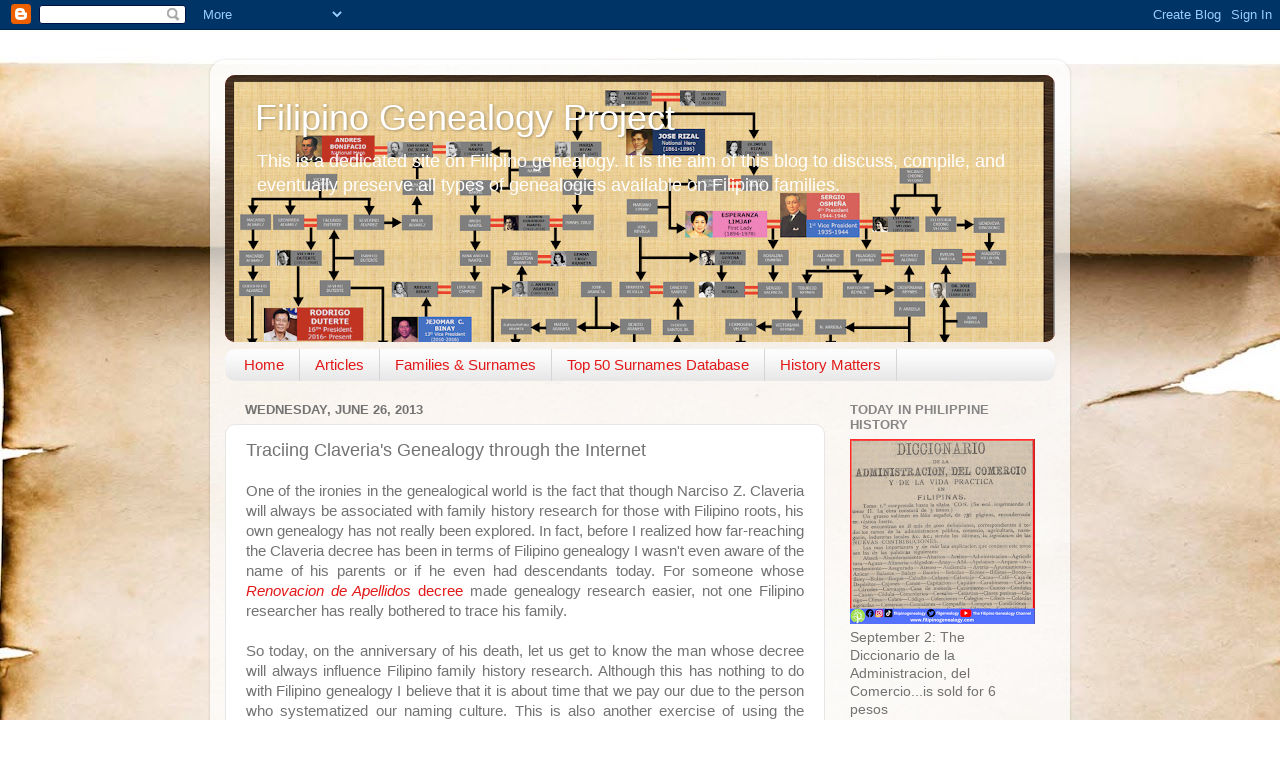

--- FILE ---
content_type: text/html; charset=UTF-8
request_url: https://www.filipinogenealogy.com/2013/06/traciing-claverias-genealogy-through.html
body_size: 23293
content:
<!DOCTYPE html>
<html class='v2' dir='ltr' lang='en'>
<head>
<link href='https://www.blogger.com/static/v1/widgets/335934321-css_bundle_v2.css' rel='stylesheet' type='text/css'/>
<meta content='width=1100' name='viewport'/>
<meta content='text/html; charset=UTF-8' http-equiv='Content-Type'/>
<meta content='blogger' name='generator'/>
<link href='https://www.filipinogenealogy.com/favicon.ico' rel='icon' type='image/x-icon'/>
<link href='http://www.filipinogenealogy.com/2013/06/traciing-claverias-genealogy-through.html' rel='canonical'/>
<link rel="alternate" type="application/atom+xml" title="Filipino Genealogy Project - Atom" href="https://www.filipinogenealogy.com/feeds/posts/default" />
<link rel="alternate" type="application/rss+xml" title="Filipino Genealogy Project - RSS" href="https://www.filipinogenealogy.com/feeds/posts/default?alt=rss" />
<link rel="service.post" type="application/atom+xml" title="Filipino Genealogy Project - Atom" href="https://www.blogger.com/feeds/2922149507314144344/posts/default" />

<link rel="alternate" type="application/atom+xml" title="Filipino Genealogy Project - Atom" href="https://www.filipinogenealogy.com/feeds/5112073294513712986/comments/default" />
<!--Can't find substitution for tag [blog.ieCssRetrofitLinks]-->
<link href='https://blogger.googleusercontent.com/img/b/R29vZ2xl/AVvXsEhC3t3ASWFFgOjIjQLcNdTfI0-Vy8eUstm6_TdVZ_5a8C2ussQz5CI4l80fzsU3o2COigccsaPa3BIF5vLbVec-Rrbamj11yZtDChWiToWZNIKOtuVnZEu6xn2gU9h1a4X1FY92vrVXDIrb/s320/Claveria.JPG' rel='image_src'/>
<meta content='http://www.filipinogenealogy.com/2013/06/traciing-claverias-genealogy-through.html' property='og:url'/>
<meta content='Traciing Claveria&#39;s Genealogy through the Internet' property='og:title'/>
<meta content=' One of the ironies in the genealogical world is the fact that though Narciso Z. Claveria will always be associated with family history rese...' property='og:description'/>
<meta content='https://blogger.googleusercontent.com/img/b/R29vZ2xl/AVvXsEhC3t3ASWFFgOjIjQLcNdTfI0-Vy8eUstm6_TdVZ_5a8C2ussQz5CI4l80fzsU3o2COigccsaPa3BIF5vLbVec-Rrbamj11yZtDChWiToWZNIKOtuVnZEu6xn2gU9h1a4X1FY92vrVXDIrb/w1200-h630-p-k-no-nu/Claveria.JPG' property='og:image'/>
<title>Filipino Genealogy Project: Traciing Claveria's Genealogy through the Internet</title>
<style id='page-skin-1' type='text/css'><!--
/*-----------------------------------------------
Blogger Template Style
Name:     Picture Window
Designer: Blogger
URL:      www.blogger.com
----------------------------------------------- */
/* Content
----------------------------------------------- */
body {
font: normal normal 15px Arial, Tahoma, Helvetica, FreeSans, sans-serif;
color: #737373;
background: #ffffff url(//themes.googleusercontent.com/image?id=10F5TyJ9KYJylhDA5zLULEKT0KO9qOWxuzOhjBntIlzni2Ch6J9p84bunOuk0f-5ZoG9O) no-repeat scroll top center /* Credit: ranplett (http://www.istockphoto.com/googleimages.php?id=6250315&platform=blogger) */;
}
html body .region-inner {
min-width: 0;
max-width: 100%;
width: auto;
}
.content-outer {
font-size: 90%;
}
a:link {
text-decoration:none;
color: #e31919;
}
a:visited {
text-decoration:none;
color: #ea0400;
}
a:hover {
text-decoration:underline;
color: #ed472a;
}
.content-outer {
background: transparent url(//www.blogblog.com/1kt/transparent/white80.png) repeat scroll top left;
-moz-border-radius: 15px;
-webkit-border-radius: 15px;
-goog-ms-border-radius: 15px;
border-radius: 15px;
-moz-box-shadow: 0 0 3px rgba(0, 0, 0, .15);
-webkit-box-shadow: 0 0 3px rgba(0, 0, 0, .15);
-goog-ms-box-shadow: 0 0 3px rgba(0, 0, 0, .15);
box-shadow: 0 0 3px rgba(0, 0, 0, .15);
margin: 30px auto;
}
.content-inner {
padding: 15px;
}
/* Header
----------------------------------------------- */
.header-outer {
background: #e31919 url(//www.blogblog.com/1kt/transparent/header_gradient_shade.png) repeat-x scroll top left;
_background-image: none;
color: #ffffff;
-moz-border-radius: 10px;
-webkit-border-radius: 10px;
-goog-ms-border-radius: 10px;
border-radius: 10px;
}
.Header img, .Header #header-inner {
-moz-border-radius: 10px;
-webkit-border-radius: 10px;
-goog-ms-border-radius: 10px;
border-radius: 10px;
}
.header-inner .Header .titlewrapper,
.header-inner .Header .descriptionwrapper {
padding-left: 30px;
padding-right: 30px;
}
.Header h1 {
font: normal normal 36px Arial, Tahoma, Helvetica, FreeSans, sans-serif;
text-shadow: 1px 1px 3px rgba(0, 0, 0, 0.3);
}
.Header h1 a {
color: #ffffff;
}
.Header .description {
font-size: 130%;
}
/* Tabs
----------------------------------------------- */
.tabs-inner {
margin: .5em 0 0;
padding: 0;
}
.tabs-inner .section {
margin: 0;
}
.tabs-inner .widget ul {
padding: 0;
background: #fcfcfc url(//www.blogblog.com/1kt/transparent/tabs_gradient_shade.png) repeat scroll bottom;
-moz-border-radius: 10px;
-webkit-border-radius: 10px;
-goog-ms-border-radius: 10px;
border-radius: 10px;
}
.tabs-inner .widget li {
border: none;
}
.tabs-inner .widget li a {
display: inline-block;
padding: .5em 1em;
margin-right: 0;
color: #e31919;
font: normal normal 15px Arial, Tahoma, Helvetica, FreeSans, sans-serif;
-moz-border-radius: 0 0 0 0;
-webkit-border-top-left-radius: 0;
-webkit-border-top-right-radius: 0;
-goog-ms-border-radius: 0 0 0 0;
border-radius: 0 0 0 0;
background: transparent none no-repeat scroll top left;
border-right: 1px solid #d6d6d6;
}
.tabs-inner .widget li:first-child a {
padding-left: 1.25em;
-moz-border-radius-topleft: 10px;
-moz-border-radius-bottomleft: 10px;
-webkit-border-top-left-radius: 10px;
-webkit-border-bottom-left-radius: 10px;
-goog-ms-border-top-left-radius: 10px;
-goog-ms-border-bottom-left-radius: 10px;
border-top-left-radius: 10px;
border-bottom-left-radius: 10px;
}
.tabs-inner .widget li.selected a,
.tabs-inner .widget li a:hover {
position: relative;
z-index: 1;
background: #ffffff url(//www.blogblog.com/1kt/transparent/tabs_gradient_shade.png) repeat scroll bottom;
color: #000000;
-moz-box-shadow: 0 0 0 rgba(0, 0, 0, .15);
-webkit-box-shadow: 0 0 0 rgba(0, 0, 0, .15);
-goog-ms-box-shadow: 0 0 0 rgba(0, 0, 0, .15);
box-shadow: 0 0 0 rgba(0, 0, 0, .15);
}
/* Headings
----------------------------------------------- */
h2 {
font: bold normal 13px Arial, Tahoma, Helvetica, FreeSans, sans-serif;
text-transform: uppercase;
color: #868686;
margin: .5em 0;
}
/* Main
----------------------------------------------- */
.main-outer {
background: transparent none repeat scroll top center;
-moz-border-radius: 0 0 0 0;
-webkit-border-top-left-radius: 0;
-webkit-border-top-right-radius: 0;
-webkit-border-bottom-left-radius: 0;
-webkit-border-bottom-right-radius: 0;
-goog-ms-border-radius: 0 0 0 0;
border-radius: 0 0 0 0;
-moz-box-shadow: 0 0 0 rgba(0, 0, 0, .15);
-webkit-box-shadow: 0 0 0 rgba(0, 0, 0, .15);
-goog-ms-box-shadow: 0 0 0 rgba(0, 0, 0, .15);
box-shadow: 0 0 0 rgba(0, 0, 0, .15);
}
.main-inner {
padding: 15px 5px 20px;
}
.main-inner .column-center-inner {
padding: 0 0;
}
.main-inner .column-left-inner {
padding-left: 0;
}
.main-inner .column-right-inner {
padding-right: 0;
}
/* Posts
----------------------------------------------- */
h3.post-title {
margin: 0;
font: normal normal 18px Arial, Tahoma, Helvetica, FreeSans, sans-serif;
}
.comments h4 {
margin: 1em 0 0;
font: normal normal 18px Arial, Tahoma, Helvetica, FreeSans, sans-serif;
}
.date-header span {
color: #737373;
}
.post-outer {
background-color: #ffffff;
border: solid 1px #e6e6e6;
-moz-border-radius: 10px;
-webkit-border-radius: 10px;
border-radius: 10px;
-goog-ms-border-radius: 10px;
padding: 15px 20px;
margin: 0 -20px 20px;
}
.post-body {
line-height: 1.4;
font-size: 110%;
position: relative;
}
.post-header {
margin: 0 0 1.5em;
color: #aaaaaa;
line-height: 1.6;
}
.post-footer {
margin: .5em 0 0;
color: #aaaaaa;
line-height: 1.6;
}
#blog-pager {
font-size: 140%
}
#comments .comment-author {
padding-top: 1.5em;
border-top: dashed 1px #ccc;
border-top: dashed 1px rgba(128, 128, 128, .5);
background-position: 0 1.5em;
}
#comments .comment-author:first-child {
padding-top: 0;
border-top: none;
}
.avatar-image-container {
margin: .2em 0 0;
}
/* Comments
----------------------------------------------- */
.comments .comments-content .icon.blog-author {
background-repeat: no-repeat;
background-image: url([data-uri]);
}
.comments .comments-content .loadmore a {
border-top: 1px solid #ed472a;
border-bottom: 1px solid #ed472a;
}
.comments .continue {
border-top: 2px solid #ed472a;
}
/* Widgets
----------------------------------------------- */
.widget ul, .widget #ArchiveList ul.flat {
padding: 0;
list-style: none;
}
.widget ul li, .widget #ArchiveList ul.flat li {
border-top: dashed 1px #ccc;
border-top: dashed 1px rgba(128, 128, 128, .5);
}
.widget ul li:first-child, .widget #ArchiveList ul.flat li:first-child {
border-top: none;
}
.widget .post-body ul {
list-style: disc;
}
.widget .post-body ul li {
border: none;
}
/* Footer
----------------------------------------------- */
.footer-outer {
color:#f5f5f5;
background: transparent url(https://resources.blogblog.com/blogblog/data/1kt/transparent/black50.png) repeat scroll top left;
-moz-border-radius: 10px 10px 10px 10px;
-webkit-border-top-left-radius: 10px;
-webkit-border-top-right-radius: 10px;
-webkit-border-bottom-left-radius: 10px;
-webkit-border-bottom-right-radius: 10px;
-goog-ms-border-radius: 10px 10px 10px 10px;
border-radius: 10px 10px 10px 10px;
-moz-box-shadow: 0 0 0 rgba(0, 0, 0, .15);
-webkit-box-shadow: 0 0 0 rgba(0, 0, 0, .15);
-goog-ms-box-shadow: 0 0 0 rgba(0, 0, 0, .15);
box-shadow: 0 0 0 rgba(0, 0, 0, .15);
}
.footer-inner {
padding: 10px 5px 20px;
}
.footer-outer a {
color: #fffcec;
}
.footer-outer a:visited {
color: #d5cfab;
}
.footer-outer a:hover {
color: #ffffff;
}
.footer-outer .widget h2 {
color: #c7c7c7;
}
/* Mobile
----------------------------------------------- */
html body.mobile {
height: auto;
}
html body.mobile {
min-height: 480px;
background-size: 100% auto;
}
.mobile .body-fauxcolumn-outer {
background: transparent none repeat scroll top left;
}
html .mobile .mobile-date-outer, html .mobile .blog-pager {
border-bottom: none;
background: transparent none repeat scroll top center;
margin-bottom: 10px;
}
.mobile .date-outer {
background: transparent none repeat scroll top center;
}
.mobile .header-outer, .mobile .main-outer,
.mobile .post-outer, .mobile .footer-outer {
-moz-border-radius: 0;
-webkit-border-radius: 0;
-goog-ms-border-radius: 0;
border-radius: 0;
}
.mobile .content-outer,
.mobile .main-outer,
.mobile .post-outer {
background: inherit;
border: none;
}
.mobile .content-outer {
font-size: 100%;
}
.mobile-link-button {
background-color: #e31919;
}
.mobile-link-button a:link, .mobile-link-button a:visited {
color: #ffffff;
}
.mobile-index-contents {
color: #737373;
}
.mobile .tabs-inner .PageList .widget-content {
background: #ffffff url(//www.blogblog.com/1kt/transparent/tabs_gradient_shade.png) repeat scroll bottom;
color: #000000;
}
.mobile .tabs-inner .PageList .widget-content .pagelist-arrow {
border-left: 1px solid #d6d6d6;
}

--></style>
<style id='template-skin-1' type='text/css'><!--
body {
min-width: 860px;
}
.content-outer, .content-fauxcolumn-outer, .region-inner {
min-width: 860px;
max-width: 860px;
_width: 860px;
}
.main-inner .columns {
padding-left: 0px;
padding-right: 230px;
}
.main-inner .fauxcolumn-center-outer {
left: 0px;
right: 230px;
/* IE6 does not respect left and right together */
_width: expression(this.parentNode.offsetWidth -
parseInt("0px") -
parseInt("230px") + 'px');
}
.main-inner .fauxcolumn-left-outer {
width: 0px;
}
.main-inner .fauxcolumn-right-outer {
width: 230px;
}
.main-inner .column-left-outer {
width: 0px;
right: 100%;
margin-left: -0px;
}
.main-inner .column-right-outer {
width: 230px;
margin-right: -230px;
}
#layout {
min-width: 0;
}
#layout .content-outer {
min-width: 0;
width: 800px;
}
#layout .region-inner {
min-width: 0;
width: auto;
}
body#layout div.add_widget {
padding: 8px;
}
body#layout div.add_widget a {
margin-left: 32px;
}
--></style>
<style>
    body {background-image:url(\/\/themes.googleusercontent.com\/image?id=10F5TyJ9KYJylhDA5zLULEKT0KO9qOWxuzOhjBntIlzni2Ch6J9p84bunOuk0f-5ZoG9O);}
    
@media (max-width: 200px) { body {background-image:url(\/\/themes.googleusercontent.com\/image?id=10F5TyJ9KYJylhDA5zLULEKT0KO9qOWxuzOhjBntIlzni2Ch6J9p84bunOuk0f-5ZoG9O&options=w200);}}
@media (max-width: 400px) and (min-width: 201px) { body {background-image:url(\/\/themes.googleusercontent.com\/image?id=10F5TyJ9KYJylhDA5zLULEKT0KO9qOWxuzOhjBntIlzni2Ch6J9p84bunOuk0f-5ZoG9O&options=w400);}}
@media (max-width: 800px) and (min-width: 401px) { body {background-image:url(\/\/themes.googleusercontent.com\/image?id=10F5TyJ9KYJylhDA5zLULEKT0KO9qOWxuzOhjBntIlzni2Ch6J9p84bunOuk0f-5ZoG9O&options=w800);}}
@media (max-width: 1200px) and (min-width: 801px) { body {background-image:url(\/\/themes.googleusercontent.com\/image?id=10F5TyJ9KYJylhDA5zLULEKT0KO9qOWxuzOhjBntIlzni2Ch6J9p84bunOuk0f-5ZoG9O&options=w1200);}}
/* Last tag covers anything over one higher than the previous max-size cap. */
@media (min-width: 1201px) { body {background-image:url(\/\/themes.googleusercontent.com\/image?id=10F5TyJ9KYJylhDA5zLULEKT0KO9qOWxuzOhjBntIlzni2Ch6J9p84bunOuk0f-5ZoG9O&options=w1600);}}
  </style>
<link href='https://www.blogger.com/dyn-css/authorization.css?targetBlogID=2922149507314144344&amp;zx=19eed327-a9b9-4554-9368-4ab71c61f827' media='none' onload='if(media!=&#39;all&#39;)media=&#39;all&#39;' rel='stylesheet'/><noscript><link href='https://www.blogger.com/dyn-css/authorization.css?targetBlogID=2922149507314144344&amp;zx=19eed327-a9b9-4554-9368-4ab71c61f827' rel='stylesheet'/></noscript>
<meta name='google-adsense-platform-account' content='ca-host-pub-1556223355139109'/>
<meta name='google-adsense-platform-domain' content='blogspot.com'/>

<!-- data-ad-client=ca-pub-2848071831008397 -->

</head>
<body class='loading variant-shade'>
<div class='navbar section' id='navbar' name='Navbar'><div class='widget Navbar' data-version='1' id='Navbar1'><script type="text/javascript">
    function setAttributeOnload(object, attribute, val) {
      if(window.addEventListener) {
        window.addEventListener('load',
          function(){ object[attribute] = val; }, false);
      } else {
        window.attachEvent('onload', function(){ object[attribute] = val; });
      }
    }
  </script>
<div id="navbar-iframe-container"></div>
<script type="text/javascript" src="https://apis.google.com/js/platform.js"></script>
<script type="text/javascript">
      gapi.load("gapi.iframes:gapi.iframes.style.bubble", function() {
        if (gapi.iframes && gapi.iframes.getContext) {
          gapi.iframes.getContext().openChild({
              url: 'https://www.blogger.com/navbar/2922149507314144344?po\x3d5112073294513712986\x26origin\x3dhttps://www.filipinogenealogy.com',
              where: document.getElementById("navbar-iframe-container"),
              id: "navbar-iframe"
          });
        }
      });
    </script><script type="text/javascript">
(function() {
var script = document.createElement('script');
script.type = 'text/javascript';
script.src = '//pagead2.googlesyndication.com/pagead/js/google_top_exp.js';
var head = document.getElementsByTagName('head')[0];
if (head) {
head.appendChild(script);
}})();
</script>
</div></div>
<div class='body-fauxcolumns'>
<div class='fauxcolumn-outer body-fauxcolumn-outer'>
<div class='cap-top'>
<div class='cap-left'></div>
<div class='cap-right'></div>
</div>
<div class='fauxborder-left'>
<div class='fauxborder-right'></div>
<div class='fauxcolumn-inner'>
</div>
</div>
<div class='cap-bottom'>
<div class='cap-left'></div>
<div class='cap-right'></div>
</div>
</div>
</div>
<div class='content'>
<div class='content-fauxcolumns'>
<div class='fauxcolumn-outer content-fauxcolumn-outer'>
<div class='cap-top'>
<div class='cap-left'></div>
<div class='cap-right'></div>
</div>
<div class='fauxborder-left'>
<div class='fauxborder-right'></div>
<div class='fauxcolumn-inner'>
</div>
</div>
<div class='cap-bottom'>
<div class='cap-left'></div>
<div class='cap-right'></div>
</div>
</div>
</div>
<div class='content-outer'>
<div class='content-cap-top cap-top'>
<div class='cap-left'></div>
<div class='cap-right'></div>
</div>
<div class='fauxborder-left content-fauxborder-left'>
<div class='fauxborder-right content-fauxborder-right'></div>
<div class='content-inner'>
<header>
<div class='header-outer'>
<div class='header-cap-top cap-top'>
<div class='cap-left'></div>
<div class='cap-right'></div>
</div>
<div class='fauxborder-left header-fauxborder-left'>
<div class='fauxborder-right header-fauxborder-right'></div>
<div class='region-inner header-inner'>
<div class='header section' id='header' name='Header'><div class='widget Header' data-version='1' id='Header1'>
<div id='header-inner' style='background-image: url("https://blogger.googleusercontent.com/img/b/R29vZ2xl/AVvXsEhC_zT3aeksCgR-2k80N-56012Kl4cXsjw5iY5qaEu-PSTX1cQQgl6jnUCjrT2gONaSggpd3z_xmPAWAdyJaVnFeBQ89BSWoGU35qqyN8oEOk4m8AQj4oI895bR_lQchQrsR4lHsSHdtJrg/s830/Screen+Shot+2021-11-25+at+12.18.48+AM.png"); background-position: left; min-height: 267px; _height: 267px; background-repeat: no-repeat; '>
<div class='titlewrapper' style='background: transparent'>
<h1 class='title' style='background: transparent; border-width: 0px'>
<a href='https://www.filipinogenealogy.com/'>
Filipino Genealogy Project
</a>
</h1>
</div>
<div class='descriptionwrapper'>
<p class='description'><span>This is a dedicated site on Filipino genealogy. It is the aim of this blog to discuss, compile, and eventually preserve all types of genealogies available on Filipino families.</span></p>
</div>
</div>
</div></div>
</div>
</div>
<div class='header-cap-bottom cap-bottom'>
<div class='cap-left'></div>
<div class='cap-right'></div>
</div>
</div>
</header>
<div class='tabs-outer'>
<div class='tabs-cap-top cap-top'>
<div class='cap-left'></div>
<div class='cap-right'></div>
</div>
<div class='fauxborder-left tabs-fauxborder-left'>
<div class='fauxborder-right tabs-fauxborder-right'></div>
<div class='region-inner tabs-inner'>
<div class='tabs section' id='crosscol' name='Cross-Column'><div class='widget PageList' data-version='1' id='PageList1'>
<h2>Pages</h2>
<div class='widget-content'>
<ul>
<li>
<a href='https://www.filipinogenealogy.com/'>Home</a>
</li>
<li>
<a href='http://fil-gen-pro.blogspot.com/p/presidential-genealogies.html'>Articles</a>
</li>
<li>
<a href='http://fil-gen-pro.blogspot.com/p/family-histories.html'>Families &amp; Surnames</a>
</li>
<li>
<a href='https://www.filipinogenealogy.com/p/top-50-surnames-database.html'>Top 50 Surnames Database</a>
</li>
<li>
<a href='https://www.filipinogenealogy.com/p/genealogy-services.html'>History Matters</a>
</li>
</ul>
<div class='clear'></div>
</div>
</div></div>
<div class='tabs no-items section' id='crosscol-overflow' name='Cross-Column 2'></div>
</div>
</div>
<div class='tabs-cap-bottom cap-bottom'>
<div class='cap-left'></div>
<div class='cap-right'></div>
</div>
</div>
<div class='main-outer'>
<div class='main-cap-top cap-top'>
<div class='cap-left'></div>
<div class='cap-right'></div>
</div>
<div class='fauxborder-left main-fauxborder-left'>
<div class='fauxborder-right main-fauxborder-right'></div>
<div class='region-inner main-inner'>
<div class='columns fauxcolumns'>
<div class='fauxcolumn-outer fauxcolumn-center-outer'>
<div class='cap-top'>
<div class='cap-left'></div>
<div class='cap-right'></div>
</div>
<div class='fauxborder-left'>
<div class='fauxborder-right'></div>
<div class='fauxcolumn-inner'>
</div>
</div>
<div class='cap-bottom'>
<div class='cap-left'></div>
<div class='cap-right'></div>
</div>
</div>
<div class='fauxcolumn-outer fauxcolumn-left-outer'>
<div class='cap-top'>
<div class='cap-left'></div>
<div class='cap-right'></div>
</div>
<div class='fauxborder-left'>
<div class='fauxborder-right'></div>
<div class='fauxcolumn-inner'>
</div>
</div>
<div class='cap-bottom'>
<div class='cap-left'></div>
<div class='cap-right'></div>
</div>
</div>
<div class='fauxcolumn-outer fauxcolumn-right-outer'>
<div class='cap-top'>
<div class='cap-left'></div>
<div class='cap-right'></div>
</div>
<div class='fauxborder-left'>
<div class='fauxborder-right'></div>
<div class='fauxcolumn-inner'>
</div>
</div>
<div class='cap-bottom'>
<div class='cap-left'></div>
<div class='cap-right'></div>
</div>
</div>
<!-- corrects IE6 width calculation -->
<div class='columns-inner'>
<div class='column-center-outer'>
<div class='column-center-inner'>
<div class='main section' id='main' name='Main'><div class='widget Blog' data-version='1' id='Blog1'>
<div class='blog-posts hfeed'>

          <div class="date-outer">
        
<h2 class='date-header'><span>Wednesday, June 26, 2013</span></h2>

          <div class="date-posts">
        
<div class='post-outer'>
<div class='post hentry uncustomized-post-template' itemprop='blogPost' itemscope='itemscope' itemtype='http://schema.org/BlogPosting'>
<meta content='https://blogger.googleusercontent.com/img/b/R29vZ2xl/AVvXsEhC3t3ASWFFgOjIjQLcNdTfI0-Vy8eUstm6_TdVZ_5a8C2ussQz5CI4l80fzsU3o2COigccsaPa3BIF5vLbVec-Rrbamj11yZtDChWiToWZNIKOtuVnZEu6xn2gU9h1a4X1FY92vrVXDIrb/s320/Claveria.JPG' itemprop='image_url'/>
<meta content='2922149507314144344' itemprop='blogId'/>
<meta content='5112073294513712986' itemprop='postId'/>
<a name='5112073294513712986'></a>
<h3 class='post-title entry-title' itemprop='name'>
Traciing Claveria's Genealogy through the Internet
</h3>
<div class='post-header'>
<div class='post-header-line-1'></div>
</div>
<div class='post-body entry-content' id='post-body-5112073294513712986' itemprop='description articleBody'>
<div style="text-align: justify;">
One of the ironies in the genealogical world is the fact that though Narciso Z. Claveria will always be associated with family history research for those with Filipino roots, his own genealogy has not really been explored. In fact, before I realized how far-reaching the Claveria decree has been in terms of Filipino genealogy I wasn't even aware of the name of his parents or if he even had descendants today. For someone whose <a href="http://fil-gen-pro.blogspot.com/2013/04/claverias-renovacion-de-apellidos.html" target="_blank"><i>Renovacion de Apellidos</i> decree</a> made genealogy research easier, not one Filipino researcher has really bothered to trace his family.<br />
<br />
So today, on the anniversary of his death, let us get to know the man whose decree will always influence Filipino family history research. Although this has nothing to do with Filipino genealogy I believe that 
it is about time that we pay our due to the person who systematized our 
naming culture. This is also another exercise of using the internet in tracing a family tree. Of course, I had about two months to work on this as I wanted to make sure that the information I used were reliable. Although I made use of newspaper articles, too, even these were digital copies and thus still count as a product of the internet.<br />
<br />
<u>Early Life</u></div>
<div style="text-align: justify;">
</div>
<div style="text-align: justify;">
</div>
<div style="text-align: justify;">
<br /></div>
<div class="separator" style="clear: both; text-align: center;">
<a href="https://blogger.googleusercontent.com/img/b/R29vZ2xl/AVvXsEhC3t3ASWFFgOjIjQLcNdTfI0-Vy8eUstm6_TdVZ_5a8C2ussQz5CI4l80fzsU3o2COigccsaPa3BIF5vLbVec-Rrbamj11yZtDChWiToWZNIKOtuVnZEu6xn2gU9h1a4X1FY92vrVXDIrb/s1600/Claveria.JPG" imageanchor="1" style="margin-left: 1em; margin-right: 1em;"><img border="0" height="320" src="https://blogger.googleusercontent.com/img/b/R29vZ2xl/AVvXsEhC3t3ASWFFgOjIjQLcNdTfI0-Vy8eUstm6_TdVZ_5a8C2ussQz5CI4l80fzsU3o2COigccsaPa3BIF5vLbVec-Rrbamj11yZtDChWiToWZNIKOtuVnZEu6xn2gU9h1a4X1FY92vrVXDIrb/s320/Claveria.JPG" width="231" /></a></div>
<div style="text-align: justify;">
<br />
Narciso Claveria y Zaldúa was born in Gerona, Spain on May 2, 1795, the son of Antonio María Nicolas Jose de Claveria y Portu and Maria de Jesus de Zaldúa y Murrieta. His father, Antonio de Claveria, was the Colonel of the Royal Artillery Corps as well as the Political and Military Governor of the city of Huesca, located in Aragon. Probably a tradition in the family, Narciso was officially welcomed into the Army on November 22, 1801 when he was only six years old.<br />
<br />
Due to his military upbringing it wasn't surprising that his wife would be from a military family, too. He married Anna de Berroeta y Villar on December 12, 1831. Anna was born in Cartagena de Indias (now Colombia) on April 9, 1808, the daughter of Manuel de Berroeta y Ozaeta and Ana Sanz del Villar. Anna's father was the Captain of the Royal Navy. <br />
<br />
He followed in his father's footsteps by entering the Military Academy of Segovia when he was 14 years old.&nbsp; In 1813 he was assigned to the Andalusian army and participated in military actions during the siege of Pamplona in 1814. <br />
<br />
Although he died at the relatively young age of 56, he nevertheless lived a full life.&nbsp; Throughout his long and distinguished career he held several important positions that included being the Captain General of Navarre's Tenth Military District, the Chief of the General Staff of the Central Army, Captain General of Aragon's Sixth Military District, and later the Governor, Captain General, and President of the Philippine colony.<br />
<br />
<u>Governor-General of the Philippines</u><br />
<br />
Clavería, who by this time held the title of Lieutenant General, arrived at the port of Manila on the evening of July 13, 1844, aboard the British ship Margaret and was accompanied by one of his children, an aide, Joseph Roche, and a servant. His wife followed days later. He landed on the next morning at the King's Wharf, given military honors befitting his status, given temporary accommodation, and received the congratulations of all the dignitaries of the city. He was given a banquet that very night and he officially took possession of his position as Chief Executive of Las Islas Filipinas on the 15th.<br />
<br />
At the start of his official working day on the 16th Narciso Claveria gave two impassioned speeches. He first addressed the military and told them that their exploits were well known in the Peninsula. He then reminded them to fulfill their duties to the public. After this he addressed the general public and told the colony that compared to other colonies the Philippines appeared to be more prosperous. He finished his speech by expressing the hope that by the end of his term the Philippines would become a rich, flourishing, and tranquil state.<br />
<br />
Based on most of the existing documents is becomes very clear that Claveria was a man who was very cultured. hard-working, courteous, and extremely honest. The slightest concerns in the colony caught his attention and it is said that he invited different people from different walks of life to join him at his table so he could get a better feel of the colony. He also believed that in order to understand the diversity of the people and problems facing the colony he needed to see them firsthand, and thus he was perhaps the most travelled Governor-General throughout the 333 years of Spanish occupation of the Philippines.<br />
<br />
One of the most pressing issues Claveria faced was the problem of piracy in the south of the colony. While there were many Spanish defeats from pirates during his term he also had many victories. One of these was a military expedition to the Isle of Balanguingui located in Joló, Sulu Achipiélago, Balanguingui was always considered as one of the main pirate havens, and this victory against the pirates set back piracy in that area for the next few years. This victory was also the primary basis of the conferment of the title of Count of Manila to Claveria, which was granted by the Spanish crown on July 29, 1848.<br />
<br />
Overall, Claveria's exploits against the pirates were lauded in Spain and even some of the European powers which had possessions in nearby colonies congratulated Claveria for his victories. What was more amazing about Narciso Claveria was that he personally led his troops in these expeditions; unlike many of his predecessors or successor, including modern Philippines's leaders, Claveria was not afraid to lead his troops against the enemies of the colony. Historians agree that this is another trait that made Claveria a very interesting and deserving leader.<br />
<br />
Other than military exploits, and as already mentioned in previous articles in this blog, Claveria also managed to correct some cultural and social concerns. This included the <a href="http://fil-gen-pro.blogspot.com/2012/03/claveria-importance-of-1845-in.html" target="_blank">correction of the Philippine calendar</a>, which was a day behind the rest of the world, as well as the <a href="http://fil-gen-pro.blogspot.com/2013/04/claverias-renovacion-de-apellidos.html" target="_blank">decree on adopting surnames</a> for all <i>indios</i>. He also empowered the alcade mayores as well as created the first social security system for administration officials. True to his cultured nature his regime also saw the establishment of several newspapers.<br />
<br />
<u>Return to Spain and Death</u><br />
<br />
Because of his work load, his unending zeal to spread prosperity in all parts of the colony coupled with his ceaseless travels and the climate of the Philippines, Claveria's health took a disastrous turn. By 1849 Claveria was said to be quite emaciated and very sick, and the Spanish crown allowed him to return to Spain to recuperate. <br />
<br />
Amazingly, Claveria first decided to go to the sea and hoped this would cure him. He travelled the various provinces in the Visayas but this only contributed to his deterioration. He declined to return immediately and instead asked that he first be certified by a medical commission to see if his declining health could be cured in the Philippines. <br />
<br />
The medical team concluded that he would need the mild climate of the Spanish Peninsula to heal and continued stay in the warm, moist envirnment of the colony would seriously jeopardize his life. Before departing the colony he made sure that there would be a smooth transition of power and he appointed Antonio Ma. Blanco as interim Governor-General.<br />
<br />
Claveria, together with his family, left the Philippines on Christmas day of 1849 aboard the steamer Reina del Castile, first stopping by Singapore then on a Suez route to Marseille and finally to Madrid, where he was presented to the Queen.<br />
<br />
Although he became a Senator for life, he died on June 26, 1851, barely two years since returning to Spain, having served 49 years in the army. At the time of his death he was also awarded the Knight Grand Cross Order of Isabel of the Catholic, San Fernando &amp; San Hemergildo while his widow Ana was a Dame of the Order of Maria Luisa.<br />
<br />
<u>Progeny and the Counts of Manila</u></div>
<div style="text-align: justify;">
<u></u></div>
<div style="text-align: justify;">
<u><br /></u></div>
<table align="center" cellpadding="0" cellspacing="0" class="tr-caption-container" style="margin-left: auto; margin-right: auto; text-align: center;"><tbody>
<tr><td style="text-align: center;"><a href="https://blogger.googleusercontent.com/img/b/R29vZ2xl/AVvXsEhj_EguxkyiffdfCULzEIslwGhQM7AVffSqNm_M-yKSvMS6RJdlLSeH5b0jPtWIq2pq1WlL3_8Z0W7zvjNcjxBr1S-Wbe38lNFNZuwB4d5r9cShKhjYNeVt3-fKQWKBHBjdRIVrnr7XLn2Z/s1600/The+Family+of+Narciso+Claveria.jpg" imageanchor="1" style="margin-left: auto; margin-right: auto;"><img border="0" height="280" src="https://blogger.googleusercontent.com/img/b/R29vZ2xl/AVvXsEhj_EguxkyiffdfCULzEIslwGhQM7AVffSqNm_M-yKSvMS6RJdlLSeH5b0jPtWIq2pq1WlL3_8Z0W7zvjNcjxBr1S-Wbe38lNFNZuwB4d5r9cShKhjYNeVt3-fKQWKBHBjdRIVrnr7XLn2Z/s400/The+Family+of+Narciso+Claveria.jpg" width="400" /></a></td></tr>
<tr><td class="tr-caption" style="text-align: center;">The Claveria family tree (Copyright T. Cabrera Lucero)</td></tr>
</tbody></table>
<div style="text-align: justify;">
<br />
Many Filipino historians throughout the years have disparaged historical figures who bore titles of nobility, usually writing them as self-styled. Claveria was one of these accused of calling himself Conde de Manila. However, patents of nobility were indeed granted to Narciso Claveria on July 29, 1848, giving him the right to bear the title of Count of Manila, a title that still exists to this very day.<br />
<br />
One interesting trait of the Claveria family is their small size as a family. Narciso Claveria, for instance, had just one sister and 2 brothers. Narciso and his wife had three children, 2 girls and a boy. This son, Jose Claveria y Berroeta, succeeded Narciso as Conde de Manila in 1851 upon Narciso's demise. <br />
<br />
Jose Claveria, the 2nd Count of Manila, was born on August 31, 1839. He married Basilia Matilde Palacio y Lopez and they had a son, Narciso Claveria. After Basilia's death Jose remarried to Maria Salome Sanchez Molero La Torre and they had one child, Luisa Claveria.<br />
<br />
Jose's only son, Narciso, became the 3rd Count of Manila upon the death of Jose Claveria on October 17, 1897. Narciso II became a very famous architect and his most famous work was the Toledo Railway Station, considered as one of the historical architectures if the early 20th century and is now touted as one of the most beautiful stations in Spain. Narciso married Carmen de Babe y Roda de Porras and had four children: Jose, Manuel, Matilde, and Ana Ignacia. <br />
<br />
The next two Condes de Manila were the brothers Jose and Manuel de Claveria. It does not appear that they were married or had children. Jose took over the countship in 1935 upon the death of his father and bore the title until his own death in 1969. He was then succeeded by his brother, Manuel, who only received the title in 1972 and held this title until his death in 1998. His nephew, Jose Roda-Claveria, succeeded to the title in 2000.<br />
<br />
<u>The Current Conde de Manila</u><br />
<br />
With Manuel's death the direct male lineal descent of the Countship of Manila ended. The title was then passed on to the nearest male relative of Manuel, Don Jose Roda-Claveria y Cassinello, the son of Ana Ignacia de Claveria, Manuel's sister. Ana Ignacia was married to Don Camilo de Roda, an engineer whose family was also of the Spanish nobility. Don Jose still holds the title of Count of Manila today.<br />
<br />
View the Claveria family tree <a href="http://condemanila.tribalpages.com/" target="_blank">here</a>. <br />
_____________________________________<br />
Sources:</div>
<ol style="text-align: justify;">
<li><span style="font-size: x-small;"><i>ABC Madrid</i>, 1916, 1946, and 1988.</span></li>
<li><span style="font-size: x-small;">Miguel Luque Talavan, <i>Narciso Clavería y Zaldúa: Gobernador y Capitán General de las Islas Filipinas (1844-1849)</i>, Universidad Complutense Madrid, 1997.</span></li>
<li><span style="font-size: x-small;">http://www.mcnbiografias.com/app-bio/do/show?key=claveria-y-zaldua-narciso</span></li>
<li><span style="font-size: x-small;">http://toledoolvidado.blogspot.com/2011/09/toledo-comienzos-del-siglo-xx.html</span></li>
<li><span style="font-size: x-small;">Blasones Hispanos </span></li>
</ol>
<div style='clear: both;'></div>
</div>
<div class='post-footer'>
<div class='post-footer-line post-footer-line-1'>
<span class='post-author vcard'>
Posted by
<span class='fn' itemprop='author' itemscope='itemscope' itemtype='http://schema.org/Person'>
<meta content='https://www.blogger.com/profile/05261599804068411473' itemprop='url'/>
<a class='g-profile' href='https://www.blogger.com/profile/05261599804068411473' rel='author' title='author profile'>
<span itemprop='name'>Filipino Genealogist</span>
</a>
</span>
</span>
<span class='post-timestamp'>
at
<meta content='http://www.filipinogenealogy.com/2013/06/traciing-claverias-genealogy-through.html' itemprop='url'/>
<a class='timestamp-link' href='https://www.filipinogenealogy.com/2013/06/traciing-claverias-genealogy-through.html' rel='bookmark' title='permanent link'><abbr class='published' itemprop='datePublished' title='2013-06-26T00:00:00+08:00'>12:00&#8239;AM</abbr></a>
</span>
<span class='post-comment-link'>
</span>
<span class='post-icons'>
<span class='item-control blog-admin pid-414759159'>
<a href='https://www.blogger.com/post-edit.g?blogID=2922149507314144344&postID=5112073294513712986&from=pencil' title='Edit Post'>
<img alt='' class='icon-action' height='18' src='https://resources.blogblog.com/img/icon18_edit_allbkg.gif' width='18'/>
</a>
</span>
</span>
<div class='post-share-buttons goog-inline-block'>
<a class='goog-inline-block share-button sb-email' href='https://www.blogger.com/share-post.g?blogID=2922149507314144344&postID=5112073294513712986&target=email' target='_blank' title='Email This'><span class='share-button-link-text'>Email This</span></a><a class='goog-inline-block share-button sb-blog' href='https://www.blogger.com/share-post.g?blogID=2922149507314144344&postID=5112073294513712986&target=blog' onclick='window.open(this.href, "_blank", "height=270,width=475"); return false;' target='_blank' title='BlogThis!'><span class='share-button-link-text'>BlogThis!</span></a><a class='goog-inline-block share-button sb-twitter' href='https://www.blogger.com/share-post.g?blogID=2922149507314144344&postID=5112073294513712986&target=twitter' target='_blank' title='Share to X'><span class='share-button-link-text'>Share to X</span></a><a class='goog-inline-block share-button sb-facebook' href='https://www.blogger.com/share-post.g?blogID=2922149507314144344&postID=5112073294513712986&target=facebook' onclick='window.open(this.href, "_blank", "height=430,width=640"); return false;' target='_blank' title='Share to Facebook'><span class='share-button-link-text'>Share to Facebook</span></a><a class='goog-inline-block share-button sb-pinterest' href='https://www.blogger.com/share-post.g?blogID=2922149507314144344&postID=5112073294513712986&target=pinterest' target='_blank' title='Share to Pinterest'><span class='share-button-link-text'>Share to Pinterest</span></a>
</div>
</div>
<div class='post-footer-line post-footer-line-2'>
<span class='post-labels'>
Labels:
<a href='https://www.filipinogenealogy.com/search/label/Claveria%20genealogy' rel='tag'>Claveria genealogy</a>,
<a href='https://www.filipinogenealogy.com/search/label/Count%20of%20Manila' rel='tag'>Count of Manila</a>,
<a href='https://www.filipinogenealogy.com/search/label/Governor-General%20genealogy' rel='tag'>Governor-General genealogy</a>,
<a href='https://www.filipinogenealogy.com/search/label/Narciso%20claveria' rel='tag'>Narciso claveria</a>,
<a href='https://www.filipinogenealogy.com/search/label/Spanish%20genealogy' rel='tag'>Spanish genealogy</a>,
<a href='https://www.filipinogenealogy.com/search/label/Spanish%20Nobility%20in%20the%20Philippines' rel='tag'>Spanish Nobility in the Philippines</a>
</span>
</div>
<div class='post-footer-line post-footer-line-3'>
<span class='post-location'>
</span>
</div>
</div>
</div>
<div class='comments' id='comments'>
<a name='comments'></a>
<h4>2 comments:</h4>
<div class='comments-content'>
<script async='async' src='' type='text/javascript'></script>
<script type='text/javascript'>
    (function() {
      var items = null;
      var msgs = null;
      var config = {};

// <![CDATA[
      var cursor = null;
      if (items && items.length > 0) {
        cursor = parseInt(items[items.length - 1].timestamp) + 1;
      }

      var bodyFromEntry = function(entry) {
        var text = (entry &&
                    ((entry.content && entry.content.$t) ||
                     (entry.summary && entry.summary.$t))) ||
            '';
        if (entry && entry.gd$extendedProperty) {
          for (var k in entry.gd$extendedProperty) {
            if (entry.gd$extendedProperty[k].name == 'blogger.contentRemoved') {
              return '<span class="deleted-comment">' + text + '</span>';
            }
          }
        }
        return text;
      }

      var parse = function(data) {
        cursor = null;
        var comments = [];
        if (data && data.feed && data.feed.entry) {
          for (var i = 0, entry; entry = data.feed.entry[i]; i++) {
            var comment = {};
            // comment ID, parsed out of the original id format
            var id = /blog-(\d+).post-(\d+)/.exec(entry.id.$t);
            comment.id = id ? id[2] : null;
            comment.body = bodyFromEntry(entry);
            comment.timestamp = Date.parse(entry.published.$t) + '';
            if (entry.author && entry.author.constructor === Array) {
              var auth = entry.author[0];
              if (auth) {
                comment.author = {
                  name: (auth.name ? auth.name.$t : undefined),
                  profileUrl: (auth.uri ? auth.uri.$t : undefined),
                  avatarUrl: (auth.gd$image ? auth.gd$image.src : undefined)
                };
              }
            }
            if (entry.link) {
              if (entry.link[2]) {
                comment.link = comment.permalink = entry.link[2].href;
              }
              if (entry.link[3]) {
                var pid = /.*comments\/default\/(\d+)\?.*/.exec(entry.link[3].href);
                if (pid && pid[1]) {
                  comment.parentId = pid[1];
                }
              }
            }
            comment.deleteclass = 'item-control blog-admin';
            if (entry.gd$extendedProperty) {
              for (var k in entry.gd$extendedProperty) {
                if (entry.gd$extendedProperty[k].name == 'blogger.itemClass') {
                  comment.deleteclass += ' ' + entry.gd$extendedProperty[k].value;
                } else if (entry.gd$extendedProperty[k].name == 'blogger.displayTime') {
                  comment.displayTime = entry.gd$extendedProperty[k].value;
                }
              }
            }
            comments.push(comment);
          }
        }
        return comments;
      };

      var paginator = function(callback) {
        if (hasMore()) {
          var url = config.feed + '?alt=json&v=2&orderby=published&reverse=false&max-results=50';
          if (cursor) {
            url += '&published-min=' + new Date(cursor).toISOString();
          }
          window.bloggercomments = function(data) {
            var parsed = parse(data);
            cursor = parsed.length < 50 ? null
                : parseInt(parsed[parsed.length - 1].timestamp) + 1
            callback(parsed);
            window.bloggercomments = null;
          }
          url += '&callback=bloggercomments';
          var script = document.createElement('script');
          script.type = 'text/javascript';
          script.src = url;
          document.getElementsByTagName('head')[0].appendChild(script);
        }
      };
      var hasMore = function() {
        return !!cursor;
      };
      var getMeta = function(key, comment) {
        if ('iswriter' == key) {
          var matches = !!comment.author
              && comment.author.name == config.authorName
              && comment.author.profileUrl == config.authorUrl;
          return matches ? 'true' : '';
        } else if ('deletelink' == key) {
          return config.baseUri + '/comment/delete/'
               + config.blogId + '/' + comment.id;
        } else if ('deleteclass' == key) {
          return comment.deleteclass;
        }
        return '';
      };

      var replybox = null;
      var replyUrlParts = null;
      var replyParent = undefined;

      var onReply = function(commentId, domId) {
        if (replybox == null) {
          // lazily cache replybox, and adjust to suit this style:
          replybox = document.getElementById('comment-editor');
          if (replybox != null) {
            replybox.height = '250px';
            replybox.style.display = 'block';
            replyUrlParts = replybox.src.split('#');
          }
        }
        if (replybox && (commentId !== replyParent)) {
          replybox.src = '';
          document.getElementById(domId).insertBefore(replybox, null);
          replybox.src = replyUrlParts[0]
              + (commentId ? '&parentID=' + commentId : '')
              + '#' + replyUrlParts[1];
          replyParent = commentId;
        }
      };

      var hash = (window.location.hash || '#').substring(1);
      var startThread, targetComment;
      if (/^comment-form_/.test(hash)) {
        startThread = hash.substring('comment-form_'.length);
      } else if (/^c[0-9]+$/.test(hash)) {
        targetComment = hash.substring(1);
      }

      // Configure commenting API:
      var configJso = {
        'maxDepth': config.maxThreadDepth
      };
      var provider = {
        'id': config.postId,
        'data': items,
        'loadNext': paginator,
        'hasMore': hasMore,
        'getMeta': getMeta,
        'onReply': onReply,
        'rendered': true,
        'initComment': targetComment,
        'initReplyThread': startThread,
        'config': configJso,
        'messages': msgs
      };

      var render = function() {
        if (window.goog && window.goog.comments) {
          var holder = document.getElementById('comment-holder');
          window.goog.comments.render(holder, provider);
        }
      };

      // render now, or queue to render when library loads:
      if (window.goog && window.goog.comments) {
        render();
      } else {
        window.goog = window.goog || {};
        window.goog.comments = window.goog.comments || {};
        window.goog.comments.loadQueue = window.goog.comments.loadQueue || [];
        window.goog.comments.loadQueue.push(render);
      }
    })();
// ]]>
  </script>
<div id='comment-holder'>
<div class="comment-thread toplevel-thread"><ol id="top-ra"><li class="comment" id="c5657986106136308083"><div class="avatar-image-container"><img src="//www.blogger.com/img/blogger_logo_round_35.png" alt=""/></div><div class="comment-block"><div class="comment-header"><cite class="user"><a href="https://www.blogger.com/profile/11017065098933873318" rel="nofollow">Buey</a></cite><span class="icon user "></span><span class="datetime secondary-text"><a rel="nofollow" href="https://www.filipinogenealogy.com/2013/06/traciing-claverias-genealogy-through.html?showComment=1412760419590#c5657986106136308083">October 8, 2014 at 5:26&#8239;PM</a></span></div><p class="comment-content">There is also a very interesting and not well known document about Narciso Claveria, kept by the Spanish Military Archives of the Ministry of Defence, that you can access in PDF format in their website: bibliotecavirtualdefensa.es<br>It is an autobiographical memoir that he wrote in jail in France in 1823, reporting his family about his hard experience during the civil war in Navarre, just after the Independence war againt the french troops and before the civil carliste war. <br>It was kept by Clavería&#180;s family until his granson, Capitán Francisco Uriarte y Clavería, gave it in 1913 to the military magazine &#8220;Memorial de Artillería  o Colección de artículos y memorias sobre diversos ramos del arte militar &#8220;, Serie VI, Tomos 3 y 4, año 1913.<br>It&#180;s name: &#8220;Recuerdos de un liberal prisionero de los apostólicos. Un año de mi vida. 1822-23&#8221;. <br>On it Narciso Clavería seems to be an inteligent, brave, human, well-balanced and sensible man.<br></p><span class="comment-actions secondary-text"><a class="comment-reply" target="_self" data-comment-id="5657986106136308083">Reply</a><span class="item-control blog-admin blog-admin pid-1074971562"><a target="_self" href="https://www.blogger.com/comment/delete/2922149507314144344/5657986106136308083">Delete</a></span></span></div><div class="comment-replies"><div id="c5657986106136308083-rt" class="comment-thread inline-thread hidden"><span class="thread-toggle thread-expanded"><span class="thread-arrow"></span><span class="thread-count"><a target="_self">Replies</a></span></span><ol id="c5657986106136308083-ra" class="thread-chrome thread-expanded"><div></div><div id="c5657986106136308083-continue" class="continue"><a class="comment-reply" target="_self" data-comment-id="5657986106136308083">Reply</a></div></ol></div></div><div class="comment-replybox-single" id="c5657986106136308083-ce"></div></li><li class="comment" id="c396007780724600564"><div class="avatar-image-container"><img src="//blogger.googleusercontent.com/img/b/R29vZ2xl/AVvXsEimOOQBg3zbGVnaHaIZ1QwM4PQOPaRaI8DXNzmEQEBWZolEZ5psiuCT2Vb9WiCV7DGLkkwsfVSGGD2tiduDHjhPoGrkCzlt2a6Nb8ZGABa4PcVW_sz9lNseN84bwwEcuvI/s45-c/change.jpg" alt=""/></div><div class="comment-block"><div class="comment-header"><cite class="user"><a href="https://www.blogger.com/profile/16566841460254964911" rel="nofollow">Insight 2 the Insane</a></cite><span class="icon user "></span><span class="datetime secondary-text"><a rel="nofollow" href="https://www.filipinogenealogy.com/2013/06/traciing-claverias-genealogy-through.html?showComment=1598891814737#c396007780724600564">September 1, 2020 at 12:36&#8239;AM</a></span></div><p class="comment-content">How about descendants of the Rajahs? I trace my last name Ladia to Pedro Ladia, who traces his roots to the Rajahs of Manila. </p><span class="comment-actions secondary-text"><a class="comment-reply" target="_self" data-comment-id="396007780724600564">Reply</a><span class="item-control blog-admin blog-admin pid-1245136463"><a target="_self" href="https://www.blogger.com/comment/delete/2922149507314144344/396007780724600564">Delete</a></span></span></div><div class="comment-replies"><div id="c396007780724600564-rt" class="comment-thread inline-thread hidden"><span class="thread-toggle thread-expanded"><span class="thread-arrow"></span><span class="thread-count"><a target="_self">Replies</a></span></span><ol id="c396007780724600564-ra" class="thread-chrome thread-expanded"><div></div><div id="c396007780724600564-continue" class="continue"><a class="comment-reply" target="_self" data-comment-id="396007780724600564">Reply</a></div></ol></div></div><div class="comment-replybox-single" id="c396007780724600564-ce"></div></li></ol><div id="top-continue" class="continue"><a class="comment-reply" target="_self">Add comment</a></div><div class="comment-replybox-thread" id="top-ce"></div><div class="loadmore hidden" data-post-id="5112073294513712986"><a target="_self">Load more...</a></div></div>
</div>
</div>
<p class='comment-footer'>
<div class='comment-form'>
<a name='comment-form'></a>
<p>
</p>
<a href='https://www.blogger.com/comment/frame/2922149507314144344?po=5112073294513712986&hl=en&saa=85391&origin=https://www.filipinogenealogy.com' id='comment-editor-src'></a>
<iframe allowtransparency='true' class='blogger-iframe-colorize blogger-comment-from-post' frameborder='0' height='410px' id='comment-editor' name='comment-editor' src='' width='100%'></iframe>
<script src='https://www.blogger.com/static/v1/jsbin/2830521187-comment_from_post_iframe.js' type='text/javascript'></script>
<script type='text/javascript'>
      BLOG_CMT_createIframe('https://www.blogger.com/rpc_relay.html');
    </script>
</div>
</p>
<div id='backlinks-container'>
<div id='Blog1_backlinks-container'>
</div>
</div>
</div>
</div>
<div class='inline-ad'>
<script async src="https://pagead2.googlesyndication.com/pagead/js/adsbygoogle.js"></script>
<!-- fil-gen-pro_main_Blog1_1x1_as -->
<ins class="adsbygoogle"
     style="display:block"
     data-ad-client="ca-pub-2848071831008397"
     data-ad-host="ca-host-pub-1556223355139109"
     data-ad-host-channel="L0007"
     data-ad-slot="5003589474"
     data-ad-format="auto"
     data-full-width-responsive="true"></ins>
<script>
(adsbygoogle = window.adsbygoogle || []).push({});
</script>
</div>

        </div></div>
      
</div>
<div class='blog-pager' id='blog-pager'>
<span id='blog-pager-newer-link'>
<a class='blog-pager-newer-link' href='https://www.filipinogenealogy.com/2012/03/davides-dare-to-dream.html' id='Blog1_blog-pager-newer-link' title='Newer Post'>Newer Post</a>
</span>
<span id='blog-pager-older-link'>
<a class='blog-pager-older-link' href='https://www.filipinogenealogy.com/2013/06/tracing-rizals-ancestry-through-austin.html' id='Blog1_blog-pager-older-link' title='Older Post'>Older Post</a>
</span>
<a class='home-link' href='https://www.filipinogenealogy.com/'>Home</a>
</div>
<div class='clear'></div>
<div class='post-feeds'>
<div class='feed-links'>
Subscribe to:
<a class='feed-link' href='https://www.filipinogenealogy.com/feeds/5112073294513712986/comments/default' target='_blank' type='application/atom+xml'>Post Comments (Atom)</a>
</div>
</div>
</div></div>
</div>
</div>
<div class='column-left-outer'>
<div class='column-left-inner'>
<aside>
</aside>
</div>
</div>
<div class='column-right-outer'>
<div class='column-right-inner'>
<aside>
<div class='sidebar section' id='sidebar-right-1'><div class='widget Image' data-version='1' id='Image3'>
<h2>Today in Philippine History</h2>
<div class='widget-content'>
<img alt='Today in Philippine History' height='185' id='Image3_img' src='https://blogger.googleusercontent.com/img/a/AVvXsEi9j0DFI9ZENqHX2cAJ4Fyw_hbiO7xjHypB3nKI3vdPZi19jr1v46Nxhsfer9p0KElYc9QNySKIxRazjtn6Q1Yq0PgDc8q1fK027uGswVZeYpWy8BZLThqx-CWQ1lIo_NhfYOWGy4lvuwUsH9hdFIdjR5AovJECa9wbtQXSU5WrAL7MvrgSPs5lWkykVZx_=s185' width='185'/>
<br/>
<span class='caption'>September 2: The Diccionario  de la Administracion, del Comercio...is sold for 6 pesos</span>
</div>
<div class='clear'></div>
</div><div class='widget Image' data-version='1' id='Image2'>
<h2>History Matters</h2>
<div class='widget-content'>
<a href='https://www.blogger.com/blog/page/edit/2922149507314144344/255431988064190731'>
<img alt='History Matters' height='69' id='Image2_img' src='https://blogger.googleusercontent.com/img/a/AVvXsEjezT0_lcbO_voMQVbZA4FZNJ7XkIMakEyfwn4tjZ0BPDtlkuq4Q3GYceQFJGcDjsWKfdFE75qR955zNHVimHTk4eI57EDwh1s2hA0HhHWNvqc5fubpT4ifMks65KGbKCs_UdK_VHPpix9LDhtY1BN-coBZbxgiX2QlrNVp0xhJAeQYg5-j6oAykdrBAWvb=s185' width='185'/>
</a>
<br/>
<span class='caption'>View my articles</span>
</div>
<div class='clear'></div>
</div><div class='widget AdSense' data-version='1' id='AdSense1'>
<div class='widget-content'>
<script async src="//pagead2.googlesyndication.com/pagead/js/adsbygoogle.js"></script>
<!-- fil-gen-pro_sidebar-right-1_AdSense1_1x1_as -->
<ins class="adsbygoogle"
     style="display:block"
     data-ad-client="ca-pub-2848071831008397"
     data-ad-host="ca-host-pub-1556223355139109"
     data-ad-host-channel="L0001"
     data-ad-slot="6480322674"
     data-ad-format="auto"
     data-full-width-responsive="true"></ins>
<script>
(adsbygoogle = window.adsbygoogle || []).push({});
</script>
<div class='clear'></div>
</div>
</div><div class='widget Text' data-version='1' id='Text2'>
<h2 class='title'>Need Tutorials?</h2>
<div class='widget-content'>
Contact me through email (inquiry@filipinogenealogy.com) or my mobile phone (09179037629) for assistance in tracing your family trees -- FREE consultation!<div><br /></div><div>If you need me to conduct a seminar or lecture I will do so at no cost, as well.</div>
</div>
<div class='clear'></div>
</div><div class='widget LinkList' data-version='1' id='LinkList1'>
<h2>Filipino Genealogy Channel</h2>
<div class='widget-content'>
<ul>
<li><a href='https://www.youtube.com/watch?v=bcheXYNDIhY'>Top 10 Chinese Surnames in the Philippines</a></li>
<li><a href='https://www.youtube.com/watch?v=j0xMT7OYSW8&list=PLPMrSm7HqzqQbL1g96IlUp6DFj7hLLtW0&index=6'>Top 10 Vietnamese Surnames in the Philippines</a></li>
<li><a href='https://www.youtube.com/watch?v=K7vgnpZu9Xo&list=PLPMrSm7HqzqQbL1g96IlUp6DFj7hLLtW0&index=5&t=165s'>Top 10 Surnames of Pangasinan and Its Cities</a></li>
<li><a href='https://www.youtube.com/watch?v=he0BE0ji3E0&list=PLPMrSm7HqzqQbL1g96IlUp6DFj7hLLtW0&index=4'>Top 10 Surnames of Davao City</a></li>
<li><a href='https://www.youtube.com/watch?v=bQpMHP0ue44&list=PLPMrSm7HqzqQbL1g96IlUp6DFj7hLLtW0&index=3'>Top 10 Surnames in the Province of Siquijor and Its Municipalities</a></li>
<li><a href='https://www.youtube.com/watch?v=m7ORt1WUGzA&list=PLPMrSm7HqzqQbL1g96IlUp6DFj7hLLtW0&index=2'>Top 10 Surnames in Cebu Province and Its Cities</a></li>
<li><a href='https://www.youtube.com/watch?v=s9E37mLiB3Q&list=PLPMrSm7HqzqQbL1g96IlUp6DFj7hLLtW0&index=1&t=219s'>Top 10 Surnames in the Cordillera Administrative Region</a></li>
<li><a href='https://youtu.be/Mu7_oufxRIY'>Pinoy Names - Top 20 Surnames in ARMM</a></li>
</ul>
<div class='clear'></div>
</div>
</div><div class='widget PopularPosts' data-version='1' id='PopularPosts1'>
<h2>Most Viewed Pages</h2>
<div class='widget-content popular-posts'>
<ul>
<li>
<div class='item-thumbnail-only'>
<div class='item-thumbnail'>
<a href='https://www.filipinogenealogy.com/2019/07/are-you-lakandula-descendant.html' target='_blank'>
<img alt='' border='0' src='https://blogger.googleusercontent.com/img/b/R29vZ2xl/AVvXsEiRZW2Mv0Y62EbmCCmheRUiggIDp1ttX5e3wgE9kUTSBFAb92ioU0O9-_nlZJ7kNMt3LdrH0a9ymAlKFzbSYgZA1HolP3D0fOz9jjoz4Ud99uyiVO31CxDMzoqVX6cg28DgSivgPU7J3dXF/w72-h72-p-k-no-nu/New+Pic+1+-+Lakandula.png'/>
</a>
</div>
<div class='item-title'><a href='https://www.filipinogenealogy.com/2019/07/are-you-lakandula-descendant.html'>Are You a Lakandula Descendant?</a></div>
</div>
<div style='clear: both;'></div>
</li>
<li>
<div class='item-thumbnail-only'>
<div class='item-thumbnail'>
<a href='https://www.filipinogenealogy.com/2013/04/finding-lapu-lapus-genealogy.html' target='_blank'>
<img alt='' border='0' src='https://blogger.googleusercontent.com/img/b/R29vZ2xl/AVvXsEjJvz7fZAyFkR_7GMgO4TH7DHwgI3AC3PAT6icp6LDWz1AUn3kgtgc7hthSNQom4hfpHHVOc-2NkLsmNcVQGsij7x3F0U6zJ9tyZN91t9GmTFAgiyYuh3LECp9amC7mwvHXQqHEf0bivVxB/w72-h72-p-k-no-nu/Lapu.jpg'/>
</a>
</div>
<div class='item-title'><a href='https://www.filipinogenealogy.com/2013/04/finding-lapu-lapus-genealogy.html'>Celebrating Lapu-Lapu's Genealogy</a></div>
</div>
<div style='clear: both;'></div>
</li>
<li>
<div class='item-thumbnail-only'>
<div class='item-thumbnail'>
<a href='https://www.filipinogenealogy.com/2015/02/top-10-chinese-family-names-in.html' target='_blank'>
<img alt='' border='0' src='https://blogger.googleusercontent.com/img/b/R29vZ2xl/AVvXsEjKUiFJSQTnJooZD62Jzz5c5qnSqR_4xxQveiE0bAHAopwvGvnm8U7_hzEncKAxGys8nWUi-mCrgCrYaZM7PyOUGsvPSB_NSbxY_C2USiVEXKxesgA2fagCuDR6apQ35oobVPONUgHtbNQH/w72-h72-p-k-no-nu/Surname.png'/>
</a>
</div>
<div class='item-title'><a href='https://www.filipinogenealogy.com/2015/02/top-10-chinese-family-names-in.html'>Top 10 Chinese Family Names in the Philippines</a></div>
</div>
<div style='clear: both;'></div>
</li>
<li>
<div class='item-thumbnail-only'>
<div class='item-thumbnail'>
<a href='https://www.filipinogenealogy.com/2018/05/new-department-of-tourism-secretary.html' target='_blank'>
<img alt='' border='0' src='https://blogger.googleusercontent.com/img/b/R29vZ2xl/AVvXsEgwSkqduazfnO2_gqFS1-QpPYTVe3Ye0P0uCZUzKNJEAtlpBvbBsjgjPdYe4QJ2t1JZnXjpEnNoxoNHMApAk8zi6IGx9fjjoRgDXTNs-Xz1zcuo5zesTydlvpWUa-WS_8rglzjlfvxJzM0b/w72-h72-p-k-no-nu/Bernie.jpg'/>
</a>
</div>
<div class='item-title'><a href='https://www.filipinogenealogy.com/2018/05/new-department-of-tourism-secretary.html'>New Department of Tourism Secretary Bernadette Romulo Puyat and Her Interesting Genealogical Connections</a></div>
</div>
<div style='clear: both;'></div>
</li>
<li>
<div class='item-thumbnail-only'>
<div class='item-thumbnail'>
<a href='https://www.filipinogenealogy.com/2018/11/the-bersamins-and-their-noble-act-of.html' target='_blank'>
<img alt='' border='0' src='https://blogger.googleusercontent.com/img/b/R29vZ2xl/AVvXsEi25GbAF4LqsPdYDkMq8U3OFiSvzLUdaOiXtqvOPrHnd-dolFClSJd0x2XW5z6lwTglBh8ekG121uf1n99xokQ9WgPi8unBJnDPB2RO6IrmJtaQvTbRVdG9ju8C09ygWnIIdu8qIZN7B_Ml/w72-h72-p-k-no-nu/supreme-court-chief-justice-lucas-bersamin.jpg'/>
</a>
</div>
<div class='item-title'><a href='https://www.filipinogenealogy.com/2018/11/the-bersamins-and-their-noble-act-of.html'>The Bersamins and Their Noble Act of Kindness that Outlived All</a></div>
</div>
<div style='clear: both;'></div>
</li>
<li>
<div class='item-thumbnail-only'>
<div class='item-thumbnail'>
<a href='https://www.filipinogenealogy.com/2015/11/the-race-to-halalan-2016-genealogy-of.html' target='_blank'>
<img alt='' border='0' src='https://blogger.googleusercontent.com/img/b/R29vZ2xl/AVvXsEiJRb8pTdyES9nukd1QOdp87iFARlLJq24R-gb2lD3Fczuvkh1qcqRgt-V82DaT25qQfO6qRGfjyLTXdsiRI6t4jl_EBphjJ_qHcQ6A2dNBdpSirRsZ__yRvVIHFHhKi4Y94anN95eCy_PJ/w72-h72-p-k-no-nu/Rodrigo_Duterte_%25282009%2529.jpg'/>
</a>
</div>
<div class='item-title'><a href='https://www.filipinogenealogy.com/2015/11/the-race-to-halalan-2016-genealogy-of.html'>The Race to Halalan 2016: The Genealogy of Rodrigo Duterte</a></div>
</div>
<div style='clear: both;'></div>
</li>
<li>
<div class='item-thumbnail-only'>
<div class='item-thumbnail'>
<a href='https://www.filipinogenealogy.com/2012/02/claveria-and-myth-of-spanish-ancestors.html' target='_blank'>
<img alt='' border='0' src='https://blogger.googleusercontent.com/img/b/R29vZ2xl/AVvXsEgqN6Dzi33ctIiDbLq4nYL1Xe-9n2AoVWr3GWKC0sv9qupXihsHSmQb7UBYXi8rMfgtolMgFhLaaBw5DdlNvc2SZUuaxmt2OFS_3-yZOHeTg-QRX8og-fVpvlQhqHZ57U3GG-jtc5fxha_T/w72-h72-p-k-no-nu/Claveria.JPG'/>
</a>
</div>
<div class='item-title'><a href='https://www.filipinogenealogy.com/2012/02/claveria-and-myth-of-spanish-ancestors.html'>Claveria and the Myth of the Spanish Ancestors</a></div>
</div>
<div style='clear: both;'></div>
</li>
<li>
<div class='item-thumbnail-only'>
<div class='item-thumbnail'>
<a href='https://www.filipinogenealogy.com/2017/02/president-duterte-and-genealogy-of-power.html' target='_blank'>
<img alt='' border='0' src='https://blogger.googleusercontent.com/img/b/R29vZ2xl/AVvXsEhPr8Pyt3av3hFEPBCnw6eKroUSoreuq5jQByxOvu-1E5E6mAnvfIMIk9nWN_obWiH06jZHktpJqUa3WhbCu4WRGObLv26X_KebRImB8SkZuLFWHUj0ERL4fJ9rOnhF5E_NK89dFmiiTbkQ/w72-h72-p-k-no-nu/Genealogy+of+Power.png'/>
</a>
</div>
<div class='item-title'><a href='https://www.filipinogenealogy.com/2017/02/president-duterte-and-genealogy-of-power.html'>President Duterte and the Genealogy of Power</a></div>
</div>
<div style='clear: both;'></div>
</li>
</ul>
<div class='clear'></div>
</div>
</div><div class='widget TextList' data-version='1' id='TextList1'>
<h2>PINOY Genealogy 101</h2>
<div class='widget-content'>
<ul>
<li><a href="http://fil-gen-pro.blogspot.com/2012/03/what-genealogy-really-should-be.html" target="_new">What Genealogy Should Be</a></li>
<li><a href="http://fil-gen-pro.blogspot.com/2013/04/claverias-renovacion-de-apellidos.html" target="_new">Claveria's Renovacion de Apellidos</a></li>
<li><a href="http://fil-gen-pro.blogspot.com/2012/03/genealogy-terminolgies-part-i.html" target="_new">Genealogy Terminologies, Part I</a></li>
<li><a href="http://fil-gen-pro.blogspot.com/2012/03/clan-or-family-whats-difference.html" target="_new">Clan or Family: What's the Difference?</a></li>
<li><a href="http://fil-gen-pro.blogspot.com/2012/02/where-to-start-family-names.html" target="_new">Where to Start: Family Names</a></li>
<li><a href="http://fil-gen-pro.blogspot.com/2012/03/where-to-start-your-pedigree-chart.html" target="_new">Where to Start: Your Pedigree Chart</a></li>
<li><a href="http://fil-gen-pro.blogspot.com/2012/02/cebuano-kinship-terms.html" target="_new">Cebuano Kinship Terms</a></li>
</ul>
<div class='clear'></div>
</div>
</div><div class='widget BlogArchive' data-version='1' id='BlogArchive1'>
<h2>List of Articles</h2>
<div class='widget-content'>
<div id='ArchiveList'>
<div id='BlogArchive1_ArchiveList'>
<select id='BlogArchive1_ArchiveMenu'>
<option value=''>List of Articles</option>
<option value='https://www.filipinogenealogy.com/2024/09/'>September (2)</option>
<option value='https://www.filipinogenealogy.com/2023/06/'>June (2)</option>
<option value='https://www.filipinogenealogy.com/2023/02/'>February (1)</option>
<option value='https://www.filipinogenealogy.com/2023/01/'>January (1)</option>
<option value='https://www.filipinogenealogy.com/2022/12/'>December (1)</option>
<option value='https://www.filipinogenealogy.com/2022/09/'>September (1)</option>
<option value='https://www.filipinogenealogy.com/2022/08/'>August (1)</option>
<option value='https://www.filipinogenealogy.com/2022/07/'>July (2)</option>
<option value='https://www.filipinogenealogy.com/2022/05/'>May (3)</option>
<option value='https://www.filipinogenealogy.com/2021/11/'>November (2)</option>
<option value='https://www.filipinogenealogy.com/2021/07/'>July (1)</option>
<option value='https://www.filipinogenealogy.com/2021/03/'>March (1)</option>
<option value='https://www.filipinogenealogy.com/2021/02/'>February (15)</option>
<option value='https://www.filipinogenealogy.com/2021/01/'>January (1)</option>
<option value='https://www.filipinogenealogy.com/2019/11/'>November (2)</option>
<option value='https://www.filipinogenealogy.com/2019/10/'>October (1)</option>
<option value='https://www.filipinogenealogy.com/2019/07/'>July (4)</option>
<option value='https://www.filipinogenealogy.com/2019/06/'>June (5)</option>
<option value='https://www.filipinogenealogy.com/2018/11/'>November (1)</option>
<option value='https://www.filipinogenealogy.com/2018/09/'>September (1)</option>
<option value='https://www.filipinogenealogy.com/2018/08/'>August (2)</option>
<option value='https://www.filipinogenealogy.com/2018/05/'>May (1)</option>
<option value='https://www.filipinogenealogy.com/2018/03/'>March (7)</option>
<option value='https://www.filipinogenealogy.com/2018/02/'>February (1)</option>
<option value='https://www.filipinogenealogy.com/2018/01/'>January (4)</option>
<option value='https://www.filipinogenealogy.com/2017/11/'>November (1)</option>
<option value='https://www.filipinogenealogy.com/2017/07/'>July (2)</option>
<option value='https://www.filipinogenealogy.com/2017/03/'>March (4)</option>
<option value='https://www.filipinogenealogy.com/2017/02/'>February (1)</option>
<option value='https://www.filipinogenealogy.com/2016/10/'>October (1)</option>
<option value='https://www.filipinogenealogy.com/2016/09/'>September (1)</option>
<option value='https://www.filipinogenealogy.com/2016/05/'>May (2)</option>
<option value='https://www.filipinogenealogy.com/2015/12/'>December (1)</option>
<option value='https://www.filipinogenealogy.com/2015/11/'>November (2)</option>
<option value='https://www.filipinogenealogy.com/2015/10/'>October (1)</option>
<option value='https://www.filipinogenealogy.com/2015/07/'>July (1)</option>
<option value='https://www.filipinogenealogy.com/2015/05/'>May (2)</option>
<option value='https://www.filipinogenealogy.com/2015/02/'>February (4)</option>
<option value='https://www.filipinogenealogy.com/2014/12/'>December (2)</option>
<option value='https://www.filipinogenealogy.com/2014/06/'>June (1)</option>
<option value='https://www.filipinogenealogy.com/2014/04/'>April (1)</option>
<option value='https://www.filipinogenealogy.com/2014/03/'>March (2)</option>
<option value='https://www.filipinogenealogy.com/2014/01/'>January (2)</option>
<option value='https://www.filipinogenealogy.com/2013/12/'>December (2)</option>
<option value='https://www.filipinogenealogy.com/2013/07/'>July (4)</option>
<option value='https://www.filipinogenealogy.com/2013/06/'>June (2)</option>
<option value='https://www.filipinogenealogy.com/2013/05/'>May (4)</option>
<option value='https://www.filipinogenealogy.com/2013/04/'>April (3)</option>
<option value='https://www.filipinogenealogy.com/2013/02/'>February (2)</option>
<option value='https://www.filipinogenealogy.com/2013/01/'>January (2)</option>
<option value='https://www.filipinogenealogy.com/2012/12/'>December (2)</option>
<option value='https://www.filipinogenealogy.com/2012/11/'>November (1)</option>
<option value='https://www.filipinogenealogy.com/2012/10/'>October (1)</option>
<option value='https://www.filipinogenealogy.com/2012/09/'>September (1)</option>
<option value='https://www.filipinogenealogy.com/2012/08/'>August (4)</option>
<option value='https://www.filipinogenealogy.com/2012/05/'>May (3)</option>
<option value='https://www.filipinogenealogy.com/2012/04/'>April (11)</option>
<option value='https://www.filipinogenealogy.com/2012/03/'>March (25)</option>
<option value='https://www.filipinogenealogy.com/2012/02/'>February (14)</option>
</select>
</div>
</div>
<div class='clear'></div>
</div>
</div><div class='widget LinkList' data-version='1' id='LinkList2'>
<h2>Suggested Genealogy Sites</h2>
<div class='widget-content'>
<ul>
<li><a href='http://lipatourism.wordpress.com/culture/lipasoldgentry/'>Prominent Lipa Families</a></li>
<li><a href='http://carcarfamilies.wordpress.com/'>Carcaranon Genealogy</a></li>
<li><a href='http://amingangkan.com/'>Filipino Genealogy Blog</a></li>
<li><a href='http://santiagoosorioclan.org/home.html'>Osorio of Dalaguete Genealogy</a></li>
<li><a href='http://filipinosgone2hawaii.tripod.com/cgi-bin/index2.htm'>Filipinos in Hawaii</a></li>
</ul>
<div class='clear'></div>
</div>
</div><div class='widget Text' data-version='1' id='Text1'>
<h2 class='title'>About FILGENPRO</h2>
<div class='widget-content'>
The primary posts in this blog, at least for now, will be Argawanon genealogies. Another focus will be on prominent Cebuano genealogies. Although posts about other genealogies will be discussed here these will be limited and will only be on families that have long and documented histories.<div><br/></div><div>Photos and other inclusions in the posts are free to use, as well as the posts themselves. However, I ask each person who uses the information, family tree, or photograph taken from this site to cite me, TODD CABRERA LUCERO and the website, The Filipino Genealogy Project, in wherever you decide to use these in.</div>
</div>
<div class='clear'></div>
</div><div class='widget HTML' data-version='1' id='HTML1'>
<h2 class='title'>Like Us on Facebook!</h2>
<div class='widget-content'>
<iframe src="http://www.facebook.com/plugins/likebox.php?href=http%3A%2F%2Fwww.facebook.com%2Fpages%2FFilipino-Genealogy-Page%2F182692215093328&amp;width=185&amp;colorscheme=light&amp;show_faces=false&amp;stream=false&amp;header=true&amp;height=62" scrolling="no" frameborder="0" style="border:none; overflow:hidden; width:185px; height:62px;" allowtransparency="true"></iframe>
</div>
<div class='clear'></div>
</div><div class='widget Image' data-version='1' id='Image1'>
<h2>Instant FILGENPRO Access</h2>
<div class='widget-content'>
<img alt='Instant FILGENPRO Access' height='185' id='Image1_img' src='https://blogger.googleusercontent.com/img/b/R29vZ2xl/AVvXsEgehCLlvrHDBUZaTR48-FxHONUt_j_tQl4FGx9Lrfy5V8zT7WLmdBWGHPm5SXFgMXN9i1LKwTN8BEHiDuGR1NspFvowDKv0bVzGJqkHn80PkJCBqIHIaIOp5-TVYjq3Tcj-pU7jYULSDFD6/s220/My+Blog+Site.png' width='185'/>
<br/>
<span class='caption'>Scan with your mobile phone</span>
</div>
<div class='clear'></div>
</div><div class='widget Followers' data-version='1' id='Followers1'>
<h2 class='title'>Followers</h2>
<div class='widget-content'>
<div id='Followers1-wrapper'>
<div style='margin-right:2px;'>
<div><script type="text/javascript" src="https://apis.google.com/js/platform.js"></script>
<div id="followers-iframe-container"></div>
<script type="text/javascript">
    window.followersIframe = null;
    function followersIframeOpen(url) {
      gapi.load("gapi.iframes", function() {
        if (gapi.iframes && gapi.iframes.getContext) {
          window.followersIframe = gapi.iframes.getContext().openChild({
            url: url,
            where: document.getElementById("followers-iframe-container"),
            messageHandlersFilter: gapi.iframes.CROSS_ORIGIN_IFRAMES_FILTER,
            messageHandlers: {
              '_ready': function(obj) {
                window.followersIframe.getIframeEl().height = obj.height;
              },
              'reset': function() {
                window.followersIframe.close();
                followersIframeOpen("https://www.blogger.com/followers/frame/2922149507314144344?colors\x3dCgt0cmFuc3BhcmVudBILdHJhbnNwYXJlbnQaByM3MzczNzMiByNlMzE5MTkqC3RyYW5zcGFyZW50MgcjODY4Njg2OgcjNzM3MzczQgcjZTMxOTE5SgcjMDAwMDAwUgcjZTMxOTE5Wgt0cmFuc3BhcmVudA%3D%3D\x26pageSize\x3d21\x26hl\x3den\x26origin\x3dhttps://www.filipinogenealogy.com");
              },
              'open': function(url) {
                window.followersIframe.close();
                followersIframeOpen(url);
              }
            }
          });
        }
      });
    }
    followersIframeOpen("https://www.blogger.com/followers/frame/2922149507314144344?colors\x3dCgt0cmFuc3BhcmVudBILdHJhbnNwYXJlbnQaByM3MzczNzMiByNlMzE5MTkqC3RyYW5zcGFyZW50MgcjODY4Njg2OgcjNzM3MzczQgcjZTMxOTE5SgcjMDAwMDAwUgcjZTMxOTE5Wgt0cmFuc3BhcmVudA%3D%3D\x26pageSize\x3d21\x26hl\x3den\x26origin\x3dhttps://www.filipinogenealogy.com");
  </script></div>
</div>
</div>
<div class='clear'></div>
</div>
</div></div>
</aside>
</div>
</div>
</div>
<div style='clear: both'></div>
<!-- columns -->
</div>
<!-- main -->
</div>
</div>
<div class='main-cap-bottom cap-bottom'>
<div class='cap-left'></div>
<div class='cap-right'></div>
</div>
</div>
<footer>
<div class='footer-outer'>
<div class='footer-cap-top cap-top'>
<div class='cap-left'></div>
<div class='cap-right'></div>
</div>
<div class='fauxborder-left footer-fauxborder-left'>
<div class='fauxborder-right footer-fauxborder-right'></div>
<div class='region-inner footer-inner'>
<div class='foot no-items section' id='footer-1'></div>
<table border='0' cellpadding='0' cellspacing='0' class='section-columns columns-2'>
<tbody>
<tr>
<td class='first columns-cell'>
<div class='foot no-items section' id='footer-2-1'></div>
</td>
<td class='columns-cell'>
<div class='foot no-items section' id='footer-2-2'></div>
</td>
</tr>
</tbody>
</table>
<!-- outside of the include in order to lock Attribution widget -->
<div class='foot section' id='footer-3' name='Footer'><div class='widget Attribution' data-version='1' id='Attribution1'>
<div class='widget-content' style='text-align: center;'>
Picture Window theme. Theme images by <a href='http://www.istockphoto.com/googleimages.php?id=6250315&platform=blogger&langregion=en' target='_blank'>ranplett</a>. Powered by <a href='https://www.blogger.com' target='_blank'>Blogger</a>.
</div>
<div class='clear'></div>
</div></div>
</div>
</div>
<div class='footer-cap-bottom cap-bottom'>
<div class='cap-left'></div>
<div class='cap-right'></div>
</div>
</div>
</footer>
<!-- content -->
</div>
</div>
<div class='content-cap-bottom cap-bottom'>
<div class='cap-left'></div>
<div class='cap-right'></div>
</div>
</div>
</div>
<script type='text/javascript'>
    window.setTimeout(function() {
        document.body.className = document.body.className.replace('loading', '');
      }, 10);
  </script>

<script type="text/javascript" src="https://www.blogger.com/static/v1/widgets/2028843038-widgets.js"></script>
<script type='text/javascript'>
window['__wavt'] = 'AOuZoY6i3cjJ2anoGvjxwD-QaUXl639IlA:1769350061627';_WidgetManager._Init('//www.blogger.com/rearrange?blogID\x3d2922149507314144344','//www.filipinogenealogy.com/2013/06/traciing-claverias-genealogy-through.html','2922149507314144344');
_WidgetManager._SetDataContext([{'name': 'blog', 'data': {'blogId': '2922149507314144344', 'title': 'Filipino Genealogy Project', 'url': 'https://www.filipinogenealogy.com/2013/06/traciing-claverias-genealogy-through.html', 'canonicalUrl': 'http://www.filipinogenealogy.com/2013/06/traciing-claverias-genealogy-through.html', 'homepageUrl': 'https://www.filipinogenealogy.com/', 'searchUrl': 'https://www.filipinogenealogy.com/search', 'canonicalHomepageUrl': 'http://www.filipinogenealogy.com/', 'blogspotFaviconUrl': 'https://www.filipinogenealogy.com/favicon.ico', 'bloggerUrl': 'https://www.blogger.com', 'hasCustomDomain': true, 'httpsEnabled': true, 'enabledCommentProfileImages': true, 'gPlusViewType': 'FILTERED_POSTMOD', 'adultContent': false, 'analyticsAccountNumber': '', 'encoding': 'UTF-8', 'locale': 'en', 'localeUnderscoreDelimited': 'en', 'languageDirection': 'ltr', 'isPrivate': false, 'isMobile': false, 'isMobileRequest': false, 'mobileClass': '', 'isPrivateBlog': false, 'isDynamicViewsAvailable': true, 'feedLinks': '\x3clink rel\x3d\x22alternate\x22 type\x3d\x22application/atom+xml\x22 title\x3d\x22Filipino Genealogy Project - Atom\x22 href\x3d\x22https://www.filipinogenealogy.com/feeds/posts/default\x22 /\x3e\n\x3clink rel\x3d\x22alternate\x22 type\x3d\x22application/rss+xml\x22 title\x3d\x22Filipino Genealogy Project - RSS\x22 href\x3d\x22https://www.filipinogenealogy.com/feeds/posts/default?alt\x3drss\x22 /\x3e\n\x3clink rel\x3d\x22service.post\x22 type\x3d\x22application/atom+xml\x22 title\x3d\x22Filipino Genealogy Project - Atom\x22 href\x3d\x22https://www.blogger.com/feeds/2922149507314144344/posts/default\x22 /\x3e\n\n\x3clink rel\x3d\x22alternate\x22 type\x3d\x22application/atom+xml\x22 title\x3d\x22Filipino Genealogy Project - Atom\x22 href\x3d\x22https://www.filipinogenealogy.com/feeds/5112073294513712986/comments/default\x22 /\x3e\n', 'meTag': '', 'adsenseClientId': 'ca-pub-2848071831008397', 'adsenseHostId': 'ca-host-pub-1556223355139109', 'adsenseHasAds': true, 'adsenseAutoAds': false, 'boqCommentIframeForm': true, 'loginRedirectParam': '', 'view': '', 'dynamicViewsCommentsSrc': '//www.blogblog.com/dynamicviews/4224c15c4e7c9321/js/comments.js', 'dynamicViewsScriptSrc': '//www.blogblog.com/dynamicviews/6e0d22adcfa5abea', 'plusOneApiSrc': 'https://apis.google.com/js/platform.js', 'disableGComments': true, 'interstitialAccepted': false, 'sharing': {'platforms': [{'name': 'Get link', 'key': 'link', 'shareMessage': 'Get link', 'target': ''}, {'name': 'Facebook', 'key': 'facebook', 'shareMessage': 'Share to Facebook', 'target': 'facebook'}, {'name': 'BlogThis!', 'key': 'blogThis', 'shareMessage': 'BlogThis!', 'target': 'blog'}, {'name': 'X', 'key': 'twitter', 'shareMessage': 'Share to X', 'target': 'twitter'}, {'name': 'Pinterest', 'key': 'pinterest', 'shareMessage': 'Share to Pinterest', 'target': 'pinterest'}, {'name': 'Email', 'key': 'email', 'shareMessage': 'Email', 'target': 'email'}], 'disableGooglePlus': true, 'googlePlusShareButtonWidth': 0, 'googlePlusBootstrap': '\x3cscript type\x3d\x22text/javascript\x22\x3ewindow.___gcfg \x3d {\x27lang\x27: \x27en\x27};\x3c/script\x3e'}, 'hasCustomJumpLinkMessage': false, 'jumpLinkMessage': 'Read more', 'pageType': 'item', 'postId': '5112073294513712986', 'postImageThumbnailUrl': 'https://blogger.googleusercontent.com/img/b/R29vZ2xl/AVvXsEhC3t3ASWFFgOjIjQLcNdTfI0-Vy8eUstm6_TdVZ_5a8C2ussQz5CI4l80fzsU3o2COigccsaPa3BIF5vLbVec-Rrbamj11yZtDChWiToWZNIKOtuVnZEu6xn2gU9h1a4X1FY92vrVXDIrb/s72-c/Claveria.JPG', 'postImageUrl': 'https://blogger.googleusercontent.com/img/b/R29vZ2xl/AVvXsEhC3t3ASWFFgOjIjQLcNdTfI0-Vy8eUstm6_TdVZ_5a8C2ussQz5CI4l80fzsU3o2COigccsaPa3BIF5vLbVec-Rrbamj11yZtDChWiToWZNIKOtuVnZEu6xn2gU9h1a4X1FY92vrVXDIrb/s320/Claveria.JPG', 'pageName': 'Traciing Claveria\x27s Genealogy through the Internet', 'pageTitle': 'Filipino Genealogy Project: Traciing Claveria\x27s Genealogy through the Internet'}}, {'name': 'features', 'data': {}}, {'name': 'messages', 'data': {'edit': 'Edit', 'linkCopiedToClipboard': 'Link copied to clipboard!', 'ok': 'Ok', 'postLink': 'Post Link'}}, {'name': 'template', 'data': {'name': 'Picture Window', 'localizedName': 'Picture Window', 'isResponsive': false, 'isAlternateRendering': false, 'isCustom': false, 'variant': 'shade', 'variantId': 'shade'}}, {'name': 'view', 'data': {'classic': {'name': 'classic', 'url': '?view\x3dclassic'}, 'flipcard': {'name': 'flipcard', 'url': '?view\x3dflipcard'}, 'magazine': {'name': 'magazine', 'url': '?view\x3dmagazine'}, 'mosaic': {'name': 'mosaic', 'url': '?view\x3dmosaic'}, 'sidebar': {'name': 'sidebar', 'url': '?view\x3dsidebar'}, 'snapshot': {'name': 'snapshot', 'url': '?view\x3dsnapshot'}, 'timeslide': {'name': 'timeslide', 'url': '?view\x3dtimeslide'}, 'isMobile': false, 'title': 'Traciing Claveria\x27s Genealogy through the Internet', 'description': ' One of the ironies in the genealogical world is the fact that though Narciso Z. Claveria will always be associated with family history rese...', 'featuredImage': 'https://blogger.googleusercontent.com/img/b/R29vZ2xl/AVvXsEhC3t3ASWFFgOjIjQLcNdTfI0-Vy8eUstm6_TdVZ_5a8C2ussQz5CI4l80fzsU3o2COigccsaPa3BIF5vLbVec-Rrbamj11yZtDChWiToWZNIKOtuVnZEu6xn2gU9h1a4X1FY92vrVXDIrb/s320/Claveria.JPG', 'url': 'https://www.filipinogenealogy.com/2013/06/traciing-claverias-genealogy-through.html', 'type': 'item', 'isSingleItem': true, 'isMultipleItems': false, 'isError': false, 'isPage': false, 'isPost': true, 'isHomepage': false, 'isArchive': false, 'isLabelSearch': false, 'postId': 5112073294513712986}}]);
_WidgetManager._RegisterWidget('_NavbarView', new _WidgetInfo('Navbar1', 'navbar', document.getElementById('Navbar1'), {}, 'displayModeFull'));
_WidgetManager._RegisterWidget('_HeaderView', new _WidgetInfo('Header1', 'header', document.getElementById('Header1'), {}, 'displayModeFull'));
_WidgetManager._RegisterWidget('_PageListView', new _WidgetInfo('PageList1', 'crosscol', document.getElementById('PageList1'), {'title': 'Pages', 'links': [{'isCurrentPage': false, 'href': 'https://www.filipinogenealogy.com/', 'id': '0', 'title': 'Home'}, {'isCurrentPage': false, 'href': 'http://fil-gen-pro.blogspot.com/p/presidential-genealogies.html', 'title': 'Articles'}, {'isCurrentPage': false, 'href': 'http://fil-gen-pro.blogspot.com/p/family-histories.html', 'title': 'Families \x26amp; Surnames'}, {'isCurrentPage': false, 'href': 'https://www.filipinogenealogy.com/p/top-50-surnames-database.html', 'id': '4810913965621124348', 'title': 'Top 50 Surnames Database'}, {'isCurrentPage': false, 'href': 'https://www.filipinogenealogy.com/p/genealogy-services.html', 'id': '255431988064190731', 'title': 'History Matters'}], 'mobile': false, 'showPlaceholder': true, 'hasCurrentPage': false}, 'displayModeFull'));
_WidgetManager._RegisterWidget('_BlogView', new _WidgetInfo('Blog1', 'main', document.getElementById('Blog1'), {'cmtInteractionsEnabled': false, 'lightboxEnabled': true, 'lightboxModuleUrl': 'https://www.blogger.com/static/v1/jsbin/4049919853-lbx.js', 'lightboxCssUrl': 'https://www.blogger.com/static/v1/v-css/828616780-lightbox_bundle.css'}, 'displayModeFull'));
_WidgetManager._RegisterWidget('_ImageView', new _WidgetInfo('Image3', 'sidebar-right-1', document.getElementById('Image3'), {'resize': true}, 'displayModeFull'));
_WidgetManager._RegisterWidget('_ImageView', new _WidgetInfo('Image2', 'sidebar-right-1', document.getElementById('Image2'), {'resize': true}, 'displayModeFull'));
_WidgetManager._RegisterWidget('_AdSenseView', new _WidgetInfo('AdSense1', 'sidebar-right-1', document.getElementById('AdSense1'), {}, 'displayModeFull'));
_WidgetManager._RegisterWidget('_TextView', new _WidgetInfo('Text2', 'sidebar-right-1', document.getElementById('Text2'), {}, 'displayModeFull'));
_WidgetManager._RegisterWidget('_LinkListView', new _WidgetInfo('LinkList1', 'sidebar-right-1', document.getElementById('LinkList1'), {}, 'displayModeFull'));
_WidgetManager._RegisterWidget('_PopularPostsView', new _WidgetInfo('PopularPosts1', 'sidebar-right-1', document.getElementById('PopularPosts1'), {}, 'displayModeFull'));
_WidgetManager._RegisterWidget('_TextListView', new _WidgetInfo('TextList1', 'sidebar-right-1', document.getElementById('TextList1'), {}, 'displayModeFull'));
_WidgetManager._RegisterWidget('_BlogArchiveView', new _WidgetInfo('BlogArchive1', 'sidebar-right-1', document.getElementById('BlogArchive1'), {'languageDirection': 'ltr', 'loadingMessage': 'Loading\x26hellip;'}, 'displayModeFull'));
_WidgetManager._RegisterWidget('_LinkListView', new _WidgetInfo('LinkList2', 'sidebar-right-1', document.getElementById('LinkList2'), {}, 'displayModeFull'));
_WidgetManager._RegisterWidget('_TextView', new _WidgetInfo('Text1', 'sidebar-right-1', document.getElementById('Text1'), {}, 'displayModeFull'));
_WidgetManager._RegisterWidget('_HTMLView', new _WidgetInfo('HTML1', 'sidebar-right-1', document.getElementById('HTML1'), {}, 'displayModeFull'));
_WidgetManager._RegisterWidget('_ImageView', new _WidgetInfo('Image1', 'sidebar-right-1', document.getElementById('Image1'), {'resize': true}, 'displayModeFull'));
_WidgetManager._RegisterWidget('_FollowersView', new _WidgetInfo('Followers1', 'sidebar-right-1', document.getElementById('Followers1'), {}, 'displayModeFull'));
_WidgetManager._RegisterWidget('_AttributionView', new _WidgetInfo('Attribution1', 'footer-3', document.getElementById('Attribution1'), {}, 'displayModeFull'));
</script>
</body>
</html>

--- FILE ---
content_type: text/html; charset=utf-8
request_url: https://www.google.com/recaptcha/api2/aframe
body_size: 268
content:
<!DOCTYPE HTML><html><head><meta http-equiv="content-type" content="text/html; charset=UTF-8"></head><body><script nonce="v2O4mbcBXxck8hWS1BnUxg">/** Anti-fraud and anti-abuse applications only. See google.com/recaptcha */ try{var clients={'sodar':'https://pagead2.googlesyndication.com/pagead/sodar?'};window.addEventListener("message",function(a){try{if(a.source===window.parent){var b=JSON.parse(a.data);var c=clients[b['id']];if(c){var d=document.createElement('img');d.src=c+b['params']+'&rc='+(localStorage.getItem("rc::a")?sessionStorage.getItem("rc::b"):"");window.document.body.appendChild(d);sessionStorage.setItem("rc::e",parseInt(sessionStorage.getItem("rc::e")||0)+1);localStorage.setItem("rc::h",'1769350064934');}}}catch(b){}});window.parent.postMessage("_grecaptcha_ready", "*");}catch(b){}</script></body></html>